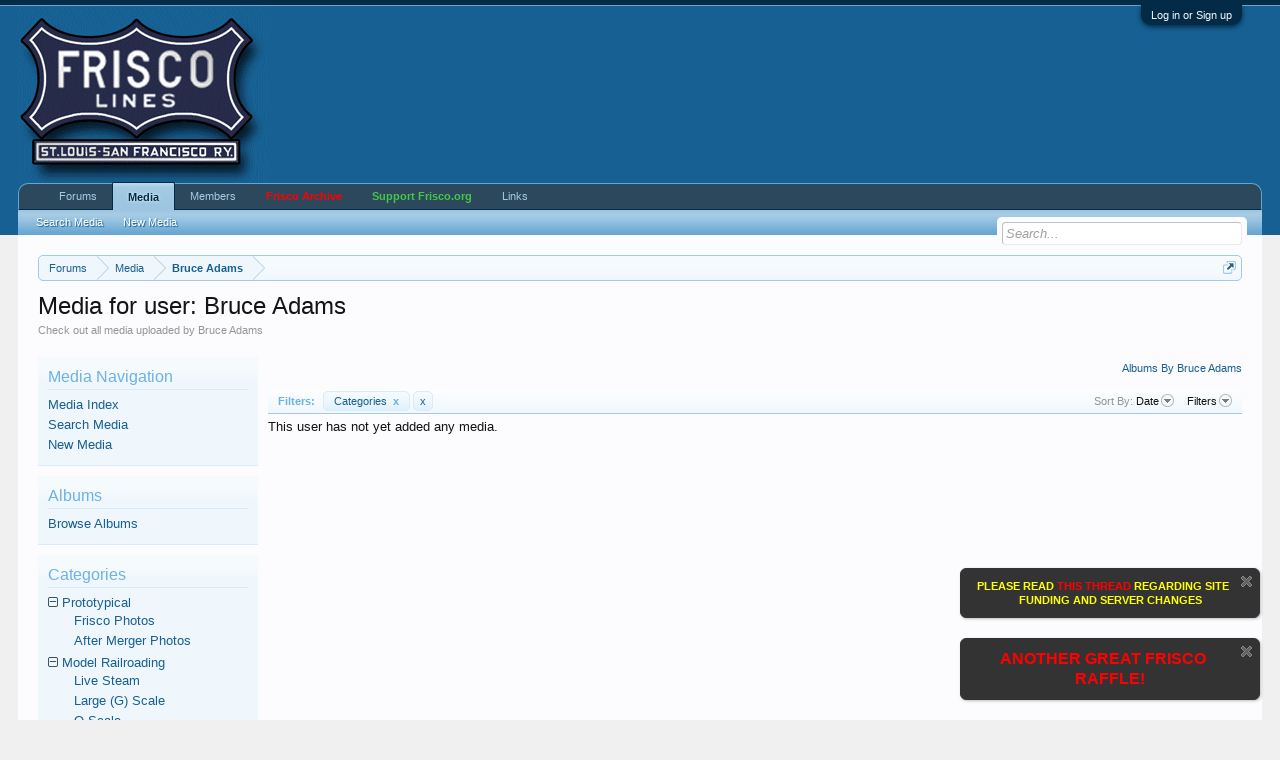

--- FILE ---
content_type: text/html; charset=UTF-8
request_url: http://www.frisco.org/shipit/index.php?media/users/bruce-adams.3327/&container=site
body_size: 10273
content:
<!DOCTYPE html>
<html id="XenForo" lang="en-US" dir="LTR" class="Public NoJs GalleryLazyLoader LoggedOut NoSidebar  Responsive" xmlns:fb="http://www.facebook.com/2008/fbml">
<head>

	<meta charset="utf-8" />
	<meta http-equiv="X-UA-Compatible" content="IE=Edge,chrome=1" />
	
		<meta name="viewport" content="width=device-width, initial-scale=1" />
	
	
		<base href="http://www.frisco.org/shipit/" />
		<script>
			var _b = document.getElementsByTagName('base')[0], _bH = "http://www.frisco.org/shipit/";
			if (_b && _b.href != _bH) _b.href = _bH;
		</script>
	

	<title>Media for user: Bruce Adams | Frisco.org - St. Louis-San Francisco Railway</title>
	
	<noscript><style>.JsOnly, .jsOnly { display: none !important; }</style></noscript>
	<link rel="stylesheet" href="css.php?css=xenforo,form,public&amp;style=1&amp;dir=LTR&amp;d=1542922197" />
	<link rel="stylesheet" href="css.php?css=action_filter_row,facebook,google,login_bar,notices,twitter,xengallery_media_lightbox,xengallery_media_thumb_item,xengallery_media_user,xengallery_tab_links,xengallery_wrapper&amp;style=1&amp;dir=LTR&amp;d=1542922197" />
	
	
	<link href="//maxcdn.bootstrapcdn.com/font-awesome/4.5.0/css/font-awesome.min.css" rel="stylesheet">



	<script>

	(function(i,s,o,g,r,a,m){i['GoogleAnalyticsObject']=r;i[r]=i[r]||function(){
	(i[r].q=i[r].q||[]).push(arguments)},i[r].l=1*new Date();a=s.createElement(o),
	m=s.getElementsByTagName(o)[0];a.async=1;a.src=g;m.parentNode.insertBefore(a,m)
	})(window,document,'script','//www.google-analytics.com/analytics.js','ga');
	
	ga('create', 'UA-53296406-1', 'auto');
	ga('send', 'pageview');

</script>
		<script src="js/jquery/jquery-1.11.0.min.js"></script>	
		
	<script src="js/xenforo/xenforo.js?_v=7b880366"></script>
	<script src="js/xengallery/min/media_lightbox.js?_v=2c86b435"></script>
	<script src="js/xengallery/min/category_list.js?_v=2c86b435"></script>

	
	<link rel="apple-touch-icon" href="http://www.frisco.org/shipit/styles/default/xenforo/logo.og.png" />
	<link rel="alternate" type="application/rss+xml" title="RSS feed for Frisco.org - St. Louis-San Francisco Railway" href="index.php?forums/-/index.rss" />
	<meta name="description" content="Check out all media uploaded by Bruce Adams" />
	
	<link rel="alternate" type="application/rss+xml" title="RSS feed for all media by user Bruce Adams." href="index.php?media/users/bruce-adams.3327/index.rss" />

</head>

<body class="xengalleryPage">



	

<div id="loginBar">
	<div class="pageWidth">
		<div class="pageContent">	
			<h3 id="loginBarHandle">
				<label for="LoginControl"><a href="index.php?login/" class="concealed noOutline">Log in or Sign up</a></label>
			</h3>
			
			<span class="helper"></span>

			
		</div>
	</div>
</div>


<div id="headerMover">
	<div id="headerProxy"></div>

<div id="content" class="xengallery_media_user">
	<div class="pageWidth">
		<div class="pageContent">
			<!-- main content area -->
			
			
			
			
						
						
						
						
						<div class="breadBoxTop ">
							
							

<nav>
	
		
			
		
	

	<fieldset class="breadcrumb">
		<a href="index.php?misc/quick-navigation-menu" class="OverlayTrigger jumpMenuTrigger" data-cacheOverlay="true" title="Open quick navigation"><!--Jump to...--></a>
			
		<div class="boardTitle"><strong>Frisco.org - St. Louis-San Francisco Railway</strong></div>
		
		<span class="crumbs">
			
				<span class="crust homeCrumb" itemscope="itemscope" itemtype="http://data-vocabulary.org/Breadcrumb">
					<a href="http://www.frisco.org/shipit/index.php" class="crumb" rel="up" itemprop="url"><span itemprop="title">Forums</span></a>
					<span class="arrow"><span></span></span>
				</span>
			
			
			
				<span class="crust selectedTabCrumb" itemscope="itemscope" itemtype="http://data-vocabulary.org/Breadcrumb">
					<a href="http://www.frisco.org/shipit/index.php?media/" class="crumb" rel="up" itemprop="url"><span itemprop="title">Media</span></a>
					<span class="arrow"><span>&gt;</span></span>
				</span>
			
			
			
				
					<span class="crust" itemscope="itemscope" itemtype="http://data-vocabulary.org/Breadcrumb">
						<a href="http://www.frisco.org/shipit/index.php?media/users/bruce-adams.3327/" class="crumb" rel="up" itemprop="url"><span itemprop="title">Bruce Adams</span></a>
						<span class="arrow"><span>&gt;</span></span>
					</span>
				
			
		</span>
	</fieldset>
</nav>
						</div>
						
						
						
					
						<!--[if lt IE 8]>
							<p class="importantMessage">You are using an out of date browser. It  may not display this or other websites correctly.<br />You should upgrade or use an <a href="https://www.google.com/chrome/browser/" target="_blank">alternative browser</a>.</p>
						<![endif]-->

						
						


	
	
	<div class="FloatingContainer Notices">
		
			<div class="DismissParent Notice notice_1 " data-notice="1" data-delay-duration="0" data-display-duration="0" data-auto-dismiss="0">
				<div class="floatingItem dark">
					
						<a href="index.php?account/dismiss-notice&amp;notice_id=1"
							title="Dismiss Notice" class="DismissCtrl Tooltip" data-offsetx="7" data-tipclass="flipped">Dismiss Notice</a>
					
					<div class=" baseHtml noticeContent">
						<center><a href="http://www.frisco.org/shipit/index.php?threads/site-news-support.7372/"><b><font color="yellow">PLEASE READ</font> <font color="red">THIS THREAD</font> <font color="yellow">REGARDING SITE FUNDING AND SERVER CHANGES</font></b></a></center>
					</div>
				</div>
			</div>
		
			<div class="DismissParent Notice notice_4 " data-notice="4" data-delay-duration="0" data-display-duration="0" data-auto-dismiss="0">
				<div class="floatingItem dark">
					
						<a href="index.php?account/dismiss-notice&amp;notice_id=4"
							title="Dismiss Notice" class="DismissCtrl Tooltip" data-offsetx="7" data-tipclass="flipped">Dismiss Notice</a>
					
					<div class=" baseHtml noticeContent">
						<center><a href="http://www.frisco.org/shipit/index.php?threads/another-silverware-raffle.9356/"><b><font color="red" size="3">ANOTHER GREAT FRISCO RAFFLE!</font></b></a></center>
					</div>
				</div>
			</div>
		
	</div>
						
						
						
						
												
							<!-- h1 title, description -->
							<div class="titleBar">
								
								<h1>Media for user: Bruce Adams</h1>
								
								<p id="pageDescription" class="muted ">Check out all media uploaded by Bruce Adams</p>
							</div>
						
						
						
						
						
						<!-- main template -->
						










	



<div class="xengalleryContainer">
	<div class="insideContainer">
		
			
				<div class="pageNavLinkGroup">
					<div class="linkGroup">
						
							<a href="index.php?media/users/bruce-adams.3327/albums">Albums By Bruce Adams</a>
							
						
					</div>
				</div>
			
			
			

<div class="actionFilterRow">
	
	<div class="filterList">
		<h3 class="filtersHeading">Filters:</h3>
		<dl class="pairsInline filterPairs">
		
		
			<dt>Container:</dt>
			<dd><a href="index.php?media/users/bruce-adams.3327/" class="removeFilter Tooltip" title="Remove Filter">Categories <span class="gadget">x</span></a></dd>
		
		
		
		</dl>
		<dl class="pairsInline removeAll">
			<dt>Remove All Filters:</dt>
			<dd><a href="index.php?media/users/bruce-adams.3327/" class="removeAllFilters Tooltip" data-tipclass="flipped" data-offsetX="10" title="Remove All Filters">x</a></dd>
		</dl>
	</div>


	<div class="extraLinks">
		

	


	





<div class="Popup">
	<span class="muted">Sort By:</span>
	<a rel="Menu">Date</a>
	<div class="Menu">
		<div class="primaryContent menuHeader">
			<h3>Sort By...</h3>
		</div>
		<ul class="secondaryContent blockLinksList">
		
			<li><a href="index.php?media/users/bruce-adams.3327/&amp;container=site" class="selected">Date</a></li>
		
			<li><a href="index.php?media/users/bruce-adams.3327/&amp;order=comment_count&amp;container=site" class="">Comments</a></li>
		
			<li><a href="index.php?media/users/bruce-adams.3327/&amp;order=likes&amp;container=site" class="">Likes</a></li>
		
			<li><a href="index.php?media/users/bruce-adams.3327/&amp;order=view_count&amp;container=site" class="">Views</a></li>
		
		</ul>
	</div>
</div>
		
			<div class="Popup filterLink">
	<a rel="Menu">Filters</a>
	<div class="Menu">
		
		<div class="primaryContent menuHeader" style=""><h3>Container Filters</h3></div>
		<ul class="secondaryContent bubbleLinksList">
			
			
				<li><a href="index.php?media/users/bruce-adams.3327/" class="">Any</a></li>
				<li><a href="index.php?media/users/bruce-adams.3327/&amp;container=site" class="active">Categories</a></li>
				<li><a href="index.php?media/users/bruce-adams.3327/&amp;container=album" class="">Albums</a></li>
			
			
		</ul>
		
		<div class="primaryContent menuHeader" style=""><h3>Type Filters</h3></div>
		<ul class="secondaryContent bubbleLinksList">
			<li><a href="index.php?media/users/bruce-adams.3327/&amp;container=site" class="active">Any</a></li>
			<li><a href="index.php?media/users/bruce-adams.3327/&amp;container=site&amp;type=image_upload" class="">Images</a></li>
			<li><a href="index.php?media/users/bruce-adams.3327/&amp;container=site&amp;type=video_upload" class="">Videos</a></li>
			<li><a href="index.php?media/users/bruce-adams.3327/&amp;container=site&amp;type=video_embed" class="">Embeds</a></li>
		</ul>
	</div>
</div>
		
	</div>
</div>
		

		<form action="index.php?media/inline-mod/switch" method="post"
			class="InlineModForm"
			data-cookieName="media"
			data-controls="#MediaInlineModControls"
			data-imodOptions="#ModerationSelect option"
			data-selcount=".MediaCount"
			data-selcountcont=".MediaCountContainer">

			
				
					This user has not yet added any media.
				
			

			
		</form>
	</div>
</div>





<div class="xengallerySideBarContainer">
	<div class="xengallerySideBar">

		
	


<div class="section">
	<div class="secondaryContent">
		<h3>Media Navigation</h3>
		<ol class="categoryList">
			<li>
				<a href="index.php?media/">Media Index</a>
			</li>
			<li>
				<a href="index.php?search/&amp;type=xengallery_media">Search Media</a>
			</li>
			<li>
				<a href="index.php?find-new/media">New Media</a>
			</li>
			
		</ol>
	</div>
</div>

		
			<div class="section">
				<dl class="secondaryContent">
					<h3>Albums</h3>
					<ol class="categoryList albumCategory">
						<li class="">
							<a href="index.php?media/albums">Browse Albums</a>
						</li>
						
					</ol>
				</dl>
			</div>
		

		
			
				<div class="section">
					<dl class="secondaryContent">
						<h3>Categories</h3>
						
							<ol class="categoryList CategoryList" data-liststyle="collapsibleExpanded"><li class="_categoryDepth0">
					<a href="index.php?media/categories/prototypical.9/">Prototypical</a><ol class="categoryList" data-liststyle="collapsibleExpanded"><li class="_categoryDepth1">
					<a href="index.php?media/categories/frisco-photos.10/">Frisco Photos</a></li><li class="_categoryDepth1">
					<a href="index.php?media/categories/after-merger-photos.11/">After Merger Photos</a></li></ol></li><li class="_categoryDepth0">
					<a href="index.php?media/categories/model-railroading.1/">Model Railroading</a><ol class="categoryList" data-liststyle="collapsibleExpanded"><li class="_categoryDepth1">
					<a href="index.php?media/categories/live-steam.2/">Live Steam</a></li><li class="_categoryDepth1">
					<a href="index.php?media/categories/large-g-scale.3/">Large (G) Scale</a></li><li class="_categoryDepth1">
					<a href="index.php?media/categories/o-scale.4/">O Scale</a></li><li class="_categoryDepth1">
					<a href="index.php?media/categories/s-scale.5/">S Scale</a></li><li class="_categoryDepth1">
					<a href="index.php?media/categories/ho-scale.6/">HO Scale</a></li><li class="_categoryDepth1">
					<a href="index.php?media/categories/n-scale.7/">N Scale</a></li><li class="_categoryDepth1">
					<a href="index.php?media/categories/z-scale.8/">Z Scale</a></li></ol></li></ol>
						
					</dl>
				</div>
			
		

		
			
	<div class="section">
		<dl class="secondaryContent avatarList">
			<h3>Recent Comments</h3>
			<ol class="recentComments">
				
					
						<li>
							<a href="index.php?media/fayetteville-arkansas-depot-july-1989-looking-west-northwest.3290/" class="avatar Av3870s NoOverlay Tooltip" title="patrick flory" data-avatarhtml="true"><img src="styles/default/xenforo/avatars/avatar_s.png" width="48" height="48" alt="patrick flory" /></a>
							<div class="mediaTitle"><a href="index.php?media/comments/2779/" class="username NoOverlay"><i class="fa fa-picture-o"></i> Fayetteville, Arkansas Depot - July 1989 - Looking West/Northwest</a></div>
							<div class="extraData mediaComment"><a href="index.php?media/comments/2779/">What is that open platform heavyweight car just sticking its edge into the photograph?</a></div>
						</li>
					
						<li>
							<a href="index.php?media/dsc00850.6806/" class="avatar Av1185s NoOverlay Tooltip" title="Coonskin" data-avatarhtml="true"><img src="data/avatars/s/1/1185.jpg?1704059116" width="48" height="48" alt="Coonskin" /></a>
							<div class="mediaTitle"><a href="index.php?media/comments/2778/" class="username NoOverlay"><i class="fa fa-picture-o"></i> DSC00850</a></div>
							<div class="extraData mediaComment"><a href="index.php?media/comments/2778/">Really like that switcher Tom! Superb.

Andre</a></div>
						</li>
					
						<li>
							<a href="index.php?media/blairstown-mo-kansas-city-bound-frisco-gp-7-502-crossing-over-missouri-highway-n.1585/" class="avatar Av3870s NoOverlay Tooltip" title="patrick flory" data-avatarhtml="true"><img src="styles/default/xenforo/avatars/avatar_s.png" width="48" height="48" alt="patrick flory" /></a>
							<div class="mediaTitle"><a href="index.php?media/comments/2777/" class="username NoOverlay"><i class="fa fa-picture-o"></i> Blairstown, MO. Kansas City bound Frisco GP-7 #502 crossing over Missouri Highway N.</a></div>
							<div class="extraData mediaComment"><a href="index.php?media/comments/2777/">That’s the best looking paint scheme ever</a></div>
						</li>
					
						<li>
							<a href="index.php?media/lc-18.7247/" class="avatar Av3870s NoOverlay Tooltip" title="patrick flory" data-avatarhtml="true"><img src="styles/default/xenforo/avatars/avatar_s.png" width="48" height="48" alt="patrick flory" /></a>
							<div class="mediaTitle"><a href="index.php?media/comments/2775/" class="username NoOverlay"><i class="fa fa-picture-o"></i> LC 18</a></div>
							<div class="extraData mediaComment"><a href="index.php?media/comments/2775/">It seems like most model railroaders want mountains on their layout. I love the good old middle American Midwestern scenery that the Frisco, and my Missouri Pacific as well, transverse.  Like in...</a></div>
						</li>
					
						<li>
							<a href="index.php?media/albums/international-space-station.239/" class="avatar Av1409s NoOverlay Tooltip" title="Joe Lovett" data-avatarhtml="true"><img src="data/avatars/s/1/1409.jpg?1459756242" width="48" height="48" alt="Joe Lovett" /></a>
							<div class="mediaTitle"><a href="index.php?media/comments/2774/" class="username NoOverlay"><i class="fa fa-folder-open"></i> International Space Station</a></div>
							<div class="extraData mediaComment"><a href="index.php?media/comments/2774/">Update for the International Space Station above</a></div>
						</li>
					
				
			</ol>
		</dl>
	</div>

		

		
			<div class="section">
				<dl class="secondaryContent avatarList">
					<h3>Top Contributors</h3>
					<ol class="recentComments">
						
							
								
									<li>
										<a href="index.php?media/users/friscocharlie.1/" class="avatar Av1s NoOverlay" data-avatarhtml="true"><img src="data/avatars/s/0/1.jpg?1444872143" width="48" height="48" alt="FriscoCharlie" /></a>
										<a href="index.php?media/users/friscocharlie.1/" class="username NoOverlay" dir="auto">FriscoCharlie</a>
										<div class="extraData"><a href="index.php?media/users/friscocharlie.1/">Media Items: 1,546</a></div>
									</li>
								
							
								
									<li>
										<a href="index.php?media/users/grace65746.889/" class="avatar Av889s NoOverlay" data-avatarhtml="true"><img src="styles/default/xenforo/avatars/avatar_s.png" width="48" height="48" alt="grace65746" /></a>
										<a href="index.php?media/users/grace65746.889/" class="username NoOverlay" dir="auto">grace65746</a>
										<div class="extraData"><a href="index.php?media/users/grace65746.889/">Media Items: 1,040</a></div>
									</li>
								
							
								
									<li>
										<a href="index.php?media/users/gjslsffan.810/" class="avatar Av810s NoOverlay" data-avatarhtml="true"><img src="data/avatars/s/0/810.jpg?1591236022" width="48" height="48" alt="gjslsffan" /></a>
										<a href="index.php?media/users/gjslsffan.810/" class="username NoOverlay" dir="auto">gjslsffan</a>
										<div class="extraData"><a href="index.php?media/users/gjslsffan.810/">Media Items: 752</a></div>
									</li>
								
							
								
									<li>
										<a href="index.php?media/users/modeltruckshop.787/" class="avatar Av787s NoOverlay" data-avatarhtml="true"><img src="data/avatars/s/0/787.jpg?1497831051" width="48" height="48" alt="modeltruckshop" /></a>
										<a href="index.php?media/users/modeltruckshop.787/" class="username NoOverlay" dir="auto">modeltruckshop</a>
										<div class="extraData"><a href="index.php?media/users/modeltruckshop.787/">Media Items: 689</a></div>
									</li>
								
							
								
									<li>
										<a href="index.php?media/users/joe-lovett.1409/" class="avatar Av1409s NoOverlay" data-avatarhtml="true"><img src="data/avatars/s/1/1409.jpg?1459756242" width="48" height="48" alt="Joe Lovett" /></a>
										<a href="index.php?media/users/joe-lovett.1409/" class="username NoOverlay" dir="auto">Joe Lovett</a>
										<div class="extraData"><a href="index.php?media/users/joe-lovett.1409/">Media Items: 545</a></div>
									</li>
								
							
						
					</ol>
				</dl>
			</div>
		

		
			
	<div class="section">
		<dl class="secondaryContent">
			<h3>Gallery Statistics</h3>
			<div class="statisticsBlock pairsJustified">

				
					<dl class="ctrlUnit">
						<dt>Categories:</dt>
						<dd>11</dd>
					</dl>
				

				
					<dl class="ctrlUnit">
						<dt>Albums:</dt>
						<dd>259</dd>
					</dl>
				

				<dl class="ctrlUnit">
					<dt>Uploaded Media:</dt>
					<dd>7,376</dd>
				</dl>

				<dl class="ctrlUnit">
					<dt>Embedded Media:</dt>
					<dd>9</dd>
				</dl>

				<dl class="ctrlUnit">
					<dt>Comments:</dt>
					<dd>2,707</dd>
				</dl>

				<dl class="ctrlUnit">
					<dt>Disk Usage:</dt>
					<dd>3.3 GB</dd>
				</dl>
			</div>
		</dl>
	</div>
	

		
	</div>
</div>
						
						
						
						
							<!-- login form, to be moved to the upper drop-down -->
							







<form action="index.php?login/login" method="post" class="xenForm eAuth" id="login" style="display:none">

	
		<ul id="eAuthUnit">
			
				
				
					
					<li><a href="index.php?register/facebook&amp;reg=1" class="fbLogin" tabindex="110"><span>Log in with Facebook</span></a></li>
				
				
				
					
					<li><a href="index.php?register/twitter&amp;reg=1" class="twitterLogin" tabindex="110"><span>Log in with Twitter</span></a></li>
				
				
				
					
					<li><span class="googleLogin GoogleLogin JsOnly" tabindex="110" data-client-id="111160557284-incluu72otp48o35cddifthd321jq8pv.apps.googleusercontent.com" data-redirect-url="index.php?register/google&amp;code=__CODE__&amp;csrf=R1BSwZcl3PUPSIj7"><span>Log in with Google</span></span></li>
				
				
			
		</ul>
	

	<div class="ctrlWrapper">
		<dl class="ctrlUnit">
			<dt><label for="LoginControl">Your name or email address:</label></dt>
			<dd><input type="text" name="login" id="LoginControl" class="textCtrl" tabindex="101" /></dd>
		</dl>
	
	
		<dl class="ctrlUnit">
			<dt>
				<label for="ctrl_password">Do you already have an account?</label>
			</dt>
			<dd>
				<ul>
					<li><label for="ctrl_not_registered"><input type="radio" name="register" value="1" id="ctrl_not_registered" tabindex="105" />
						No, create an account now.</label></li>
					<li><label for="ctrl_registered"><input type="radio" name="register" value="0" id="ctrl_registered" tabindex="105" checked="checked" class="Disabler" />
						Yes, my password is:</label></li>
					<li id="ctrl_registered_Disabler">
						<input type="password" name="password" class="textCtrl" id="ctrl_password" tabindex="102" />
						<div class="lostPassword"><a href="index.php?lost-password/" class="OverlayTrigger OverlayCloser" tabindex="106">Forgot your password?</a></div>
					</li>
				</ul>
			</dd>
		</dl>
	
		
		<dl class="ctrlUnit submitUnit">
			<dt></dt>
			<dd>
				<input type="submit" class="button primary" value="Log in" tabindex="104" data-loginPhrase="Log in" data-signupPhrase="Sign up" />
				<label for="ctrl_remember" class="rememberPassword"><input type="checkbox" name="remember" value="1" id="ctrl_remember" tabindex="103" /> Stay logged in</label>
			</dd>
		</dl>
	</div>

	<input type="hidden" name="cookie_check" value="1" />
	<input type="hidden" name="redirect" value="/shipit/index.php?media/users/bruce-adams.3327/&amp;container=site" />
	<input type="hidden" name="_xfToken" value="" />

</form>
						
						
					
			
						
			<div class="breadBoxBottom">

<nav>
	
		
			
		
	

	<fieldset class="breadcrumb">
		<a href="index.php?misc/quick-navigation-menu" class="OverlayTrigger jumpMenuTrigger" data-cacheOverlay="true" title="Open quick navigation"><!--Jump to...--></a>
			
		<div class="boardTitle"><strong>Frisco.org - St. Louis-San Francisco Railway</strong></div>
		
		<span class="crumbs">
			
				<span class="crust homeCrumb">
					<a href="http://www.frisco.org/shipit/index.php" class="crumb"><span>Forums</span></a>
					<span class="arrow"><span></span></span>
				</span>
			
			
			
				<span class="crust selectedTabCrumb">
					<a href="http://www.frisco.org/shipit/index.php?media/" class="crumb"><span>Media</span></a>
					<span class="arrow"><span>&gt;</span></span>
				</span>
			
			
			
				
					<span class="crust">
						<a href="http://www.frisco.org/shipit/index.php?media/users/bruce-adams.3327/" class="crumb"><span>Bruce Adams</span></a>
						<span class="arrow"><span>&gt;</span></span>
					</span>
				
			
		</span>
	</fieldset>
</nav></div>
			
						
			
						
		</div>
	</div>
</div>

<header>
	


<div id="header">
	<div id="logoBlock">
	<div class="pageWidth">
		<div class="pageContent">
			
			
			<div id="logo"><a href="http://www.frisco.org/shipit/index.php">
				<span></span>
				<img src="non-xf/coonskin_logos.gif" alt="Frisco.org - St. Louis-San Francisco Railway" />
			</a></div>
			
			<span class="helper"></span>
		</div>
	</div>
</div>
	

<div id="navigation" class="pageWidth withSearch">
	<div class="pageContent">
		<nav>

<div class="navTabs">
	<ul class="publicTabs">
	
		<!-- home -->
		
		
		
		<!-- extra tabs: home -->
		
		
		
		<!-- forums -->
		
			<li class="navTab forums Popup PopupControl PopupClosed">
			
				<a href="http://www.frisco.org/shipit/index.php" class="navLink">Forums</a>
				<a href="http://www.frisco.org/shipit/index.php" class="SplitCtrl" rel="Menu"></a>
				
				<div class="Menu JsOnly tabMenu forumsTabLinks">
					<div class="primaryContent menuHeader">
						<h3>Forums</h3>
						<div class="muted">Quick Links</div>
					</div>
					<ul class="secondaryContent blockLinksList">
					
						
						<li><a href="index.php?search/&amp;type=post">Search Forums</a></li>
						
						
<li><a href="index.php?find-new/posts" rel="nofollow">Recent Posts</a></li>
					
					</ul>
				</div>
			</li>
		
		
		
		<!-- extra tabs: middle -->
		
		
			
				<li class="navTab xengallery selected">
			
				<a href="http://www.frisco.org/shipit/index.php?media/" class="navLink">Media</a>
				<a href="http://www.frisco.org/shipit/index.php?media/" class="SplitCtrl" rel="Menu"></a>
				
				<div class="tabLinks xengalleryTabLinks">
					<div class="primaryContent menuHeader">
						<h3>Media</h3>
						<div class="muted">Quick Links</div>
					</div>
					

<ul class="secondaryContent blockLinksList xengallery">
	
	<li><a href="index.php?search/&amp;type=xengallery_media">Search Media</a></li>
	
	
		
		
	
	<li><a href="index.php?find-new/media">New Media</a></li>
</ul>
				</div>
			</li>
			
		
		
		
		
		<!-- members -->
		
			<li class="navTab members Popup PopupControl PopupClosed">
			
				<a href="http://www.frisco.org/shipit/index.php?members/" class="navLink">Members</a>
				<a href="http://www.frisco.org/shipit/index.php?members/" class="SplitCtrl" rel="Menu"></a>
				
				<div class="Menu JsOnly tabMenu membersTabLinks">
					<div class="primaryContent menuHeader">
						<h3>Members</h3>
						<div class="muted">Quick Links</div>
					</div>
					<ul class="secondaryContent blockLinksList">
					
						<li><a href="index.php?members/">Notable Members</a></li>
						<li><a href="index.php?members/list">Registered Members</a></li>
						<li><a href="index.php?online/">Current Visitors</a></li>
						<li><a href="index.php?recent-activity/">Recent Activity</a></li>
						<li><a href="index.php?find-new/profile-posts">New Profile Posts</a></li>
					
					</ul>
				</div>
			</li>
						
		
		<!-- extra tabs: end -->
		
		
			
				<li class="navTab custom-tab-1 PopupClosed">
					<a href="http://www.frisco.org/mainline"  style="color: red;
font-weight: bold;" target="_blank" class="navLink">Frisco Archive</a>
					
				</li>
			
		
			
				<li class="navTab custom-tab-2 PopupClosed">
					<a href="http://frisco.org/shipit/index.php?account/upgrades"  style="font-weight: bold; 
color: #46C646;" class="navLink">Support Frisco.org</a>
					
				</li>
			
		
			
				<li class="navTab custom-tab-3 Popup PopupControl PopupClosed">
			
				<a href="http://www.frisco.org/shipit" class="navLink">Links</a>
				<a href="http://www.frisco.org/shipit" class="SplitCtrl" rel="Menu"></a>
				
				<div class="Menu JsOnly tabMenu custom-tab-3TabLinks">
					<div class="primaryContent menuHeader">
						<h3>Links</h3>
						<div class="muted">Quick Links</div>
					</div>
					<ul class="secondaryContent blockLinksList">
	
		
			<li><a href="http://www.frisco.org/shipit/index.php?forums/the-meteor.311/">The Meteor Newsletter</a></li>
		
	
		
			<li><a href="http://condrenrails.com/frisco.html">Mike Condren&#039;s Website</a></li>
		
	
		
			<li><a href="http://digitalcollections.missouristate.edu/">MSU Library Collections</a></li>
		
	
		
			<li><a href="http://trra-hts.railfan.net/index.html">TRRA Historical/Technical Society</a></li>
		
	
		
			<li><a href="http://thelibrary.springfield.missouri.org/lochist/frisco/frisco.cfm">Springfield Library Collections</a></li>
		
	
		
			<li><a href="http://www.transportmuseumassociation.org/">St. Louis Museum of Transportation</a></li>
		
	
		
			<li><a href="http://www.rrhistoricalmuseum.zoomshare.com/">RR Historical Museum of Springfield, Missouri</a></li>
		
	
		
			<li><a href="http://www.trainboard.com/highball">TrainBoard.com</a></li>
		
	
		
			<li><a href="http://www.fstm.org/">Fort Smith Trolley Museum</a></li>
		
	
		
			<li><a href="http://www.dallasrailwaymuseum.com/">Museum of the American Railroad</a></li>
		
	
		
			<li><a href="http://www.oklahomarailwaymuseum.org/">Oklahoma Railway Museum</a></li>
		
	
		
			<li><a href="http://www.mrtm.org/">Memphis Railroad and Trolley Museum</a></li>
		
	
		
			<li><a href="http://www.railroadmuseumofoklahoma.org/">Railroad Museum of Oklahoma</a></li>
		
	
		
			<li><a href="https://twitter.com/Friscoorg">Frisco.org on Twitter</a></li>
		
	
		
			<li><a href="https://www.facebook.com/Friscoorg">Frisco.org on Facebook</a></li>
		
	
</ul>
				</div>
			</li>
			
		
		

		<!-- responsive popup -->
		<li class="navTab navigationHiddenTabs Popup PopupControl PopupClosed" style="display:none">	
						
			<a rel="Menu" class="navLink NoPopupGadget"><span class="menuIcon">Menu</span></a>
			
			<div class="Menu JsOnly blockLinksList primaryContent" id="NavigationHiddenMenu"></div>
		</li>
			
		
		<!-- no selection -->
		
		
	</ul>
	
	
</div>

<span class="helper"></span>
			
		</nav>	
	</div>
</div>
	

<div id="searchBar" class="pageWidth">
	
	<span id="QuickSearchPlaceholder" title="Search">Search</span>
	<fieldset id="QuickSearch">
		<form action="index.php?search/search" method="post" class="formPopup">
			
			<div class="primaryControls">
				<!-- block: primaryControls -->
				<input type="search" name="keywords" value="" class="textCtrl" placeholder="Search..." title="Enter your search and hit enter" id="QuickSearchQuery" />				
				<!-- end block: primaryControls -->
			</div>
			
			<div class="secondaryControls">
				<div class="controlsWrapper">
				
					<!-- block: secondaryControls -->
					<dl class="ctrlUnit">
						<dt></dt>
						<dd><ul>
							<li><label><input type="checkbox" name="title_only" value="1"
								id="search_bar_title_only" class="AutoChecker"
								data-uncheck="#search_bar_thread" /> Search titles only</label></li>
						</ul></dd>
					</dl>
				
					<dl class="ctrlUnit">
						<dt><label for="searchBar_users">Posted by Member:</label></dt>
						<dd>
							<input type="text" name="users" value="" class="textCtrl AutoComplete" id="searchBar_users" />
							<p class="explain">Separate names with a comma.</p>
						</dd>
					</dl>
				
					<dl class="ctrlUnit">
						<dt><label for="searchBar_date">Newer Than:</label></dt>
						<dd><input type="date" name="date" value="" class="textCtrl" id="searchBar_date" /></dd>
					</dl>
					
					
				</div>
				<!-- end block: secondaryControls -->
				
				<dl class="ctrlUnit submitUnit">
					<dt></dt>
					<dd>
						<input type="submit" value="Search" class="button primary Tooltip" title="Find Now" />
						<div class="Popup" id="commonSearches">
							<a rel="Menu" class="button NoPopupGadget Tooltip" title="Useful Searches" data-tipclass="flipped"><span class="arrowWidget"></span></a>
							<div class="Menu">
								<div class="primaryContent menuHeader">
									<h3>Useful Searches</h3>
								</div>
								<ul class="secondaryContent blockLinksList">
									<!-- block: useful_searches -->
									<li><a href="index.php?find-new/posts&amp;recent=1" rel="nofollow">Recent Posts</a></li>
									
									<!-- end block: useful_searches -->
								</ul>
							</div>
						</div>
						<a href="index.php?search/" class="button moreOptions Tooltip" title="Advanced Search">More...</a>
					</dd>
				</dl>
				
			</div>
			
			<input type="hidden" name="_xfToken" value="" />
		</form>		
	</fieldset>
	
</div>
</div>

	
	
</header>

</div>

<footer>
	


<div class="footer">
	<div class="pageWidth">
		<div class="pageContent">
			
			
			<ul class="footerLinks">
			
				
					<li><a href="index.php?misc/contact" class="OverlayTrigger" data-overlayOptions="{&quot;fixed&quot;:false}">Contact Us</a></li>
				
				<li><a href="index.php?help/">Help</a></li>
				<li><a href="http://www.frisco.org/shipit/index.php" class="homeLink">Home</a></li>
				<li><a href="/shipit/index.php?media/users/bruce-adams.3327/&amp;container=site#navigation" class="topLink">Top</a></li>
				<li><a href="index.php?forums/-/index.rss" rel="alternate" class="globalFeed" target="_blank"
					title="RSS feed for Frisco.org - St. Louis-San Francisco Railway">RSS</a></li>
			
			</ul>
			
			<span class="helper"></span>
		</div>
	</div>
</div>

<div class="footerLegal">
	<div class="pageWidth">
		<div class="pageContent">
			<ul id="legal">
			
				<li><a href="index.php?help/terms">Terms and Rules</a></li>
				
			
			</ul>
			
			<div id="copyright"><a href="https://xenforo.com" class="concealed">Forum software by XenForo&trade; <span>&copy;2010-2016 XenForo Ltd.</span></a> </div>
			
		
			
			
			<span class="helper"></span>
		</div>
	</div>	
</div>

</footer>

<script>


jQuery.extend(true, XenForo,
{
	visitor: { user_id: 0 },
	serverTimeInfo:
	{
		now: 1769900966,
		today: 1769839200,
		todayDow: 6
	},
	_lightBoxUniversal: "0",
	_enableOverlays: "1",
	_animationSpeedMultiplier: "1",
	_overlayConfig:
	{
		top: "10%",
		speed: 200,
		closeSpeed: 100,
		mask:
		{
			color: "rgb(255, 255, 255)",
			opacity: "0.6",
			loadSpeed: 200,
			closeSpeed: 100
		}
	},
	_ignoredUsers: [],
	_loadedScripts: {"js\/xengallery\/min\/media_lightbox.js?_v=2c86b435":true,"js\/xengallery\/min\/category_list.js?_v=2c86b435":true,"xengallery_media_lightbox":true,"xengallery_media_thumb_item":true,"xengallery_media_user":true,"action_filter_row":true,"xengallery_wrapper":true,"login_bar":true,"notices":true,"facebook":true,"twitter":true,"google":true,"xengallery_tab_links":true},
	_cookieConfig: { path: "/", domain: "", prefix: "xf_"},
	_csrfToken: "",
	_csrfRefreshUrl: "index.php?login/csrf-token-refresh",
	_jsVersion: "7b880366",
	_noRtnProtect: false,
	_noSocialLogin: false
});
jQuery.extend(XenForo.phrases,
{
	xengallery_lightbox_loading:	"Loading...",
	xengallery_lightbox_close:	"Close (Esc)",
	xengallery_lightbox_previous:	"Previous (Left arrow key)",
	xengallery_lightbox_next:	"Next (Right arrow key)",
	xengallery_lightbox_counter:	"%curr% of %total%",
	xengallery_lightbox_error:	"The <a href=\"%url%\">media<\/a> could not be loaded.",
	xengallery_touch_error:		"This operation will not work from a touch enabled device.",
	cancel: "Cancel",

	a_moment_ago:    "A moment ago",
	one_minute_ago:  "1 minute ago",
	x_minutes_ago:   "%minutes% minutes ago",
	today_at_x:      "Today at %time%",
	yesterday_at_x:  "Yesterday at %time%",
	day_x_at_time_y: "%day% at %time%",

	day0: "Sunday",
	day1: "Monday",
	day2: "Tuesday",
	day3: "Wednesday",
	day4: "Thursday",
	day5: "Friday",
	day6: "Saturday",

	_months: "January,February,March,April,May,June,July,August,September,October,November,December",
	_daysShort: "Sun,Mon,Tue,Wed,Thu,Fri,Sat",

	following_error_occurred: "The following error occurred",
	server_did_not_respond_in_time_try_again: "The server did not respond in time. Please try again.",
	logging_in: "Logging in",
	click_image_show_full_size_version: "Click this image to show the full-size version.",
	show_hidden_content_by_x: "Show hidden content by {names}"
});

// Facebook Javascript SDK
XenForo.Facebook.appId = "344023699039598";
XenForo.Facebook.forceInit = false;


</script>




</body>
</html>